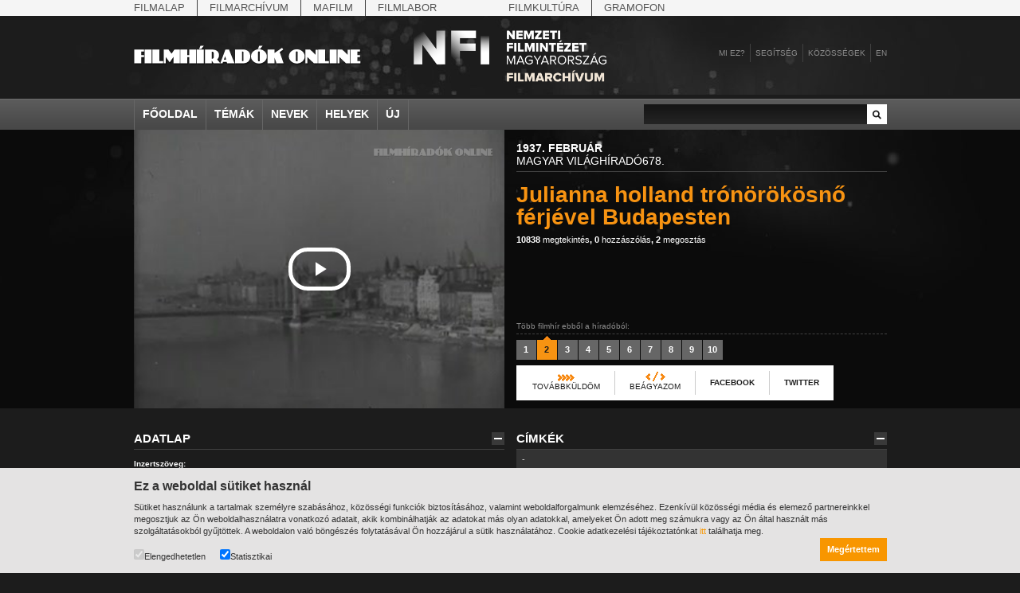

--- FILE ---
content_type: text/html;charset=utf-8
request_url: https://filmhiradokonline.hu/watch.php?id=2193
body_size: 6894
content:

<!DOCTYPE html PUBLIC "-//W3C//DTD XHTML 1.0 Strict" "http://www.w3.org/TR/xhtml1/DTD/xhtml1-strict.dtd">
<html xmlns="http://www.w3.org/1999/xhtml" lang="en" xml:lang="en">
	<head>
		<title>Filmhíradók Online / Julianna holland trónörökösnő férjével Budapesten</title>
		<meta http-equiv="Content-Type" content="text/html; charset=UTF-8" />
		<meta name="description" content="A fejedelmi nászutas pár a Gellért szállóban lévő lakásáról sétára indul. A gellérthegyi Sziklakápolna megtekintése után a Pálos-kolostor erkélyéről élvezték Budapest panorámáját." />
		<meta name="keywords" content="-" />
		<meta name="author" content="MaNDA" />
		<meta name="copyright" content="Magyar Nemzeti Digitális Archívum és Filmintézet" />
		<meta http-equiv="cache-control" content="no-cache" />
		<meta http-equiv="pragma" content="no-cache" />
		<meta http-equiv="imagetoolbar" content="no" />
		<!--  css -->
		<!--[if lt IE 7]>
		<style type="text/css">
			img { behavior: url(/includes/iepngfix.htc) }
		</style>
		<![endif]-->
		<link rel="stylesheet" type="text/css" href="includes/reset.css" />
		<link rel="stylesheet" type="text/css" href="includes/style.css?1446770116" />
	
		<!-- facebook / iwiw -->
		<link rel="image_src" href="https://filmhiradokonline.hu/keyframe/fo/mvh-0678-02.jpg" />
				
		<!-- jquery -->
		<script type="text/javascript" src="includes/jquery/jquery.js"></script>
		<script type="text/javascript" src="includes/jquery/jquery.swfobject.js"></script>
		<script type="text/javascript" src="includes/jquery/jquery.color.js"></script>
		<script type="text/javascript" src="includes/jquery/jquery.form.js"></script>
		<script type="text/javascript" src="includes/jquery/jquery.styleselect.js"></script>
		<script type="text/javascript" src="includes/jquery/jquery.tooltip.js"></script>
		<script type="text/javascript" src="includes/jquery/jquery.autocomplete.js"></script>
		<script type="text/javascript" src="includes/jquery/jquery.scrollTo.js"></script>
		
		<!-- cufón replacement -->
		<script type="text/javascript" src="includes/cufon-yui.js"></script>
		<script type="text/javascript" src="includes/PhattPhreddy.font.js"></script>
		
        <script type="text/javascript" src="includes/script.js?1764395804"></script>
        <script  type="text/javascript">
            var playerStatus = 0; //legacy mode
        </script>
	
	</head>
	<body class="watch">

        <div id="top-nav">
            <div class="wrapper">
                <div class="items">
                    <a href="http://mnf.hu/hu" class="first">Filmalap</a> 
                    <a href="http://filmarchiv.hu/hu" >Filmarchívum</a>
                    <a href="http://mafilm.hu/hu" >Mafilm</a>
                    <a href="http://filmlab.hu/hu" class="last">Filmlabor</a>
                    <a class="separator"></a>
                    <a href="http://filmkultura.hu/" >Filmkultúra</a>
                    <a href="http://gramofononline.hu/" class="last" >Gramofon</a>
                 </div>
            </div>			
        </div>
		<div id="header">
			<a href="http://filmarchiv.hu"  target="_blank">
				<img src="images/nfi_nega_hun.svg" class="header-logo" alt="NFI" />
            </a>
			<a href="index.php"><img class="logo" src="images/header_logo.png" alt="Magyar Világhíradók" width="286" height="36"/></a>
			<div class="links">
				<a href="intro.php">Mi ez?</a>
				<a href="help.php">Segítség</a>
				<div id="community">
					<a href="#" class="comm">Közösségek</a>
					<div class="communitypanel">
						<div class="panel_wrapper">
							<a href="https://www.facebook.com/filmarchivum/" class="link" target="_blank">Facebook: Rajongó leszek</a>
                            <!--
							<a href="http://iwiw.hu/pages/community/comdata.jsp?cID=2663935" class="link" target="_blank">iWiW: Ismerősnek jelölöm</a>
							<a href="http://twitter.com/filmhiradok" class="link" target="_blank">Twitter: Követni akarom</a>
                            -->
							<a href="http://filmhiradok.blog.hu/" class="link last" target="_blank">Blog.hu: Elolvasom</a>
						</div>
					</div>
				</div>
								<div id="login">
					<a href="#" class="reg">Belépés</a>	
					<div class="loginpanel">
						<div class="panel_wrapper">
							<div class="loginblock">
								<div>Felhasználónév</div>
								<input class="username" type="text" name="name"/>
								<div class="label">Jelszó:</div>
								<input class="password" type="password" name="pass"/>
								<a href="index.php" class="submit">Belépés</a>
							</div>
						</div>
					</div>
				</div>
				<div id="registration">
					<a href="#" class="reg">Regisztráció</a>
					<div class="regpanel">
						<div class="panel_wrapper">
							<div>Felhasználónév:</div>
							<input class="username" type="text" name="name"/>
							<div class="label">Teljes név:</div>
							<input class="name" type="text" name="name"/>
							<div class="label">Jelszó:</div>
							<input class="pass" type="password" name="pass"/>
							<div class="label">Jelszó:</div>
							<input class="passagain" type="password" name="passagain"/>
							<div class="label">E-mail cím:</div>
							<input class="email" type="text" name="email" />
							<span><input class="check" type="checkbox" name="check" />Az oldal <a href="privacy.php">felhasználási feltételeit</a> elolvastam és elfogadom.</span>
							<a href="index.php" class="submit">Mehet</a>
						</div>
					</div>
				</div>
				            		<a href="en.php" class="last">en</a>
			</div>
		</div>
		
		<div id="nav">
			<div class="wrapper">
				<div class="items">
					<a href="index.php">Főoldal</a>
					<a href="#" id="item_themes">Témák</a>
					<a href="#" id="item_names">Nevek</a>
					<a href="#" id="item_places">Helyek</a>
					<a href="search.php?new" class="last">Új</a>
				</div>
				<div class="search">
					<input type="text" id="search_input" value="" />
					<a href="search.php?q="></a>
				</div>
			</div>
			<div class="menus">
				<div id="item_themes_menu" class="menu">
					<div class="wrapper">
						<div class="cols">
									<div class="col"><a href="search.php?k=8526">agrárium</a><a href="search.php?k=8608">államfő</a><a href="search.php?k=8494">államfő</a><a href="search.php?k=6581">államosítás</a><a href="search.php?k=8440">Állatkert</a>			</div>			<div class="col"><a href="search.php?k=8439">állatvilág</a><a href="search.php?k=8778">amerikai magyarok</a><a href="search.php?k=8644">Anschluss</a><a href="search.php?k=40">antant</a><a href="search.php?k=8645">antant</a>			</div>			<div class="col"><a href="search.php?k=8640">Antikomintern Paktum</a><a href="search.php?k=8517">antiszemitizmus</a><a href="search.php?k=8367">április 4.</a><a href="search.php?k=7224">április 4.</a><a href="search.php?k=8496">arisztokrácia</a>			</div>			<div class="col"><a href="search.php?k=8609">arisztokrácia</a><a href="search.php?k=8610">arisztokraták</a><a href="search.php?k=7221">árucsere</a><a href="search.php?k=8665">atlétika</a><a href="search.php?k=6676">atlétika</a>			</div>			<div class="col"><a href="search.php?k=7961">avatás</a><a href="search.php?k=5356">bajusz</a><a href="search.php?k=8409">baleset</a><a href="search.php?k=8617">baloldal</a><a href="search.php?k=7227">bányászat</a>			</div>			<div class="col last"><a href="search.php?k=8788">baromfitenyésztés</a><a href="search.php?k=8614">Baross Szövetség</a><a href="search.php?k=3">Belföld</a><a href="search.php?k=8504">belpolitika</a><a href="search.php?k=8611">bemutatók</a>			</div>						</div>
						<div class="menu_nav_wrapper">
							<div class="menu_nav">
								<a href="header.php?cat=1&amp;page=prev" class="left"></a>
								<a href="header.php?cat=1&amp;page=next" class="right"></a>
							</div>
						</div>
					</div>
				</div>
				<div id="item_names_menu" class="menu">
					<div class="wrapper">
						<div class="cols">
									<div class="col"><a href="search.php?k=8666"> IV. Béla, magyar királ...</a><a href="search.php?k=8641">Aarons-Hughes, Ruth</a><a href="search.php?k=4478">Abay Nemes Oszkár</a><a href="search.php?k=8650">Abe Nobuyuki</a><a href="search.php?k=8553">Aczél György</a>			</div>			<div class="col"><a href="search.php?k=6583">Aczél Ilona</a><a href="search.php?k=3577">Ádám Zoltán</a><a href="search.php?k=6939">Ady Endre</a><a href="search.php?k=8602">Agárdi Gábor</a><a href="search.php?k=8631">Ágotai Géza, dr.</a>			</div>			<div class="col"><a href="search.php?k=6502">Ahn Eak-tai</a><a href="search.php?k=4658">Aimone savoya-aostai he...</a><a href="search.php?k=4470">Aimone spoletoi herceg</a><a href="search.php?k=7000">Albert Ferenc</a><a href="search.php?k=8539">Albert Ferenc Habsburg-...</a>			</div>			<div class="col"><a href="search.php?k=8623">Albert Ferenc Habsburg?...</a><a href="search.php?k=8620">Albert, I., belga királ...</a><a href="search.php?k=8627">Albert, II., belga kirá...</a><a href="search.php?k=8626">Albert, Jean</a><a href="search.php?k=7698">Alexits György</a>			</div>			<div class="col"><a href="search.php?k=8654">Alfieri, Dino</a><a href="search.php?k=5963">Alfonz asztúriai herceg</a><a href="search.php?k=8630">Alfonz, XIII., spanyol ...</a><a href="search.php?k=8663">Alfred, Dahlquist</a><a href="search.php?k=8667">Álgya-Pap Sándor, alsók...</a>			</div>			<div class="col last"><a href="search.php?k=8655">Álgyai Pál</a><a href="search.php?k=6155">Alice gloucesteri herce...</a><a href="search.php?k=8622">Aljechin, Alekszandr</a><a href="search.php?k=3508">Almásy László</a><a href="search.php?k=7185">Almásy Pál</a>			</div>						</div>
						<div class="menu_nav_wrapper">
							<div class="menu_nav">
								<a href="header.php?cat=4&amp;page=prev" class="left"></a>
								<a href="header.php?cat=4&amp;page=next" class="right"></a>
							</div>
						</div>
					</div>
				</div>
				<div id="item_places_menu" class="menu">
					<div class="wrapper">
						<div class="cols">
									<div class="col"><a href="search.php?k=2580">Aarau</a><a href="search.php?k=7850">Abapuszta</a><a href="search.php?k=5842">Abesszínia</a><a href="search.php?k=3375">Abony</a><a href="search.php?k=7701">Ácsteszér</a>			</div>			<div class="col"><a href="search.php?k=2772">Addisz-Abeba</a><a href="search.php?k=3239">Adony</a><a href="search.php?k=8422">Adria</a><a href="search.php?k=2898">Adua</a><a href="search.php?k=2572">Afrika</a>			</div>			<div class="col"><a href="search.php?k=2923">Aintree</a><a href="search.php?k=3160">Aknaszlatina</a><a href="search.php?k=8633">Akszum</a><a href="search.php?k=8624">Alag</a><a href="search.php?k=2981">Albánia</a>			</div>			<div class="col"><a href="search.php?k=3255">Albertfalva</a><a href="search.php?k=3381">Alcsút</a><a href="search.php?k=5990">Alexandria</a><a href="search.php?k=6878">Alföld</a><a href="search.php?k=7235">Algyő</a>			</div>			<div class="col"><a href="search.php?k=3219">Allgäu</a><a href="search.php?k=7813">Almásfüzitő</a><a href="search.php?k=3245">Alpár</a><a href="search.php?k=2969">Alpok</a><a href="search.php?k=7782">Alsóleperd</a>			</div>			<div class="col last"><a href="search.php?k=3197">Alsóverecke</a><a href="search.php?k=2971">Alvik</a><a href="search.php?k=2905">Amerika</a><a href="search.php?k=2695">Amszterdam</a><a href="search.php?k=8653">Angkorvat</a>			</div>						</div>
						<div class="menu_nav_wrapper">
							<div class="menu_nav">
								<a href="header.php?cat=3&amp;page=prev" class="left"></a>
								<a href="header.php?cat=3&amp;page=next" class="right"></a>
							</div>
						</div>
					</div>
				</div>
			</div>
		</div>
		
		<div class="player_container">
			<div class="wrapper">
                <div id="player_wrapper">
				                    <iframe src="player.php?id=2193" height="350" width="465" allowfullscreen></iframe>
                                </div>
				<div class="title_wrapper">
					<div class="header">
						<div class="bg"></div>
						<div class="text"><strong>1937. február</strong><br/>Magyar Világhíradó678.</div>
					</div>
					<div class="title">
					    Julianna holland trónörökösnő férjével Budapesten 
						<span class="links"><a href="search.php?q=&amp;ord=3"><strong>10838</strong> megtekintés</a>, <a href="search.php?q=&amp;ord=5"><strong>0</strong> hozzászólás</a>, <a href="search.php?q=&amp;ord=4"><strong>2</strong> megosztás</a></span>
					</div>
					<div style="clear:left"></div>
					<div class="pager_container">
						<div class="lead">Több filmhír ebből a híradóból:</div>
						<div class="pages">
							<a href="watch.php?id=2192"><span>1</span></a><a href="watch.php?id=2193" class="selected"><span>2</span></a><a href="watch.php?id=2194"><span>3</span></a><a href="watch.php?id=2195"><span>4</span></a><a href="watch.php?id=2196"><span>5</span></a><a href="watch.php?id=2197"><span>6</span></a><a href="watch.php?id=2198"><span>7</span></a><a href="watch.php?id=2199"><span>8</span></a><a href="watch.php?id=2200"><span>9</span></a><a href="watch.php?id=2201"><span>10</span></a>						</div>
												<div class="sharing" id="sharing_2193">
							<div id="forwardpanel" class="sharingpanel">
								<a href="#" class="forward" title="">Továbbküldöm</a>
								<div class="panel_wrapper">
									<div class="forwardrow copy"><span><b>Szívesen megmutatná ezt a hírt valakinek?</b><br/>Másolja be egy e-mailbe vagy szöveges üzenetbe az alábbi linket:<br/><input name="forward_url" value="https://filmhiradokonline.hu/watch.php?id=2193" /></span></div>
																	</div>
							</div>
							<div id="embedpanel" class="sharingpanel">
								<a href="#" class="embed tooltip" title="Másolja ki az alábbi kódot, majd Kód nézetben illessze be weboldala vagy blogja szerkesztőfelületének megfelelő részére.">Beágyazom</a>
								<div class="panel_wrapper">
									<textarea readonly="true">&lt;iframe width='465' height='350' frameborder='0' allowfullscreen src='https://filmhiradokonline.hu/player.php?id=2193' &gt;&lt;/iframe&gt;</textarea>
								</div>
							</div>
							<a href="#" class="facebook tooltip" title="Mutassa meg kedvenc filmhírét Facebook-os ismerőseinek is!
Miután leírta, miért tartja érdekesnek, nyomja meg a Share gombot: így mindenki megnézheti a saját szemével. ">Facebook</a>
							<a href="#" class="twitter tooltip" title="Hadd lássa ezt a filmhírt az egész világ a Twitteren! A Twitter gomb megnyomása után lépjen be az oldalra, írja a filmhír linkje mellé a véleményét, végül nyomja meg az Update gombot!">Twitter</a>
						</div>
											</div>
				</div>
			</div>
		</div>
		
		<div class="wrapper">
			<div class="wrapper_col left">
			
				<div class="wrapper_block" id="data">
					<h3>
						<span class="close"></span>
						<span class="title">Adatlap</span>
					</h3>
					<div class="wrapper_content">
						<div class="row theme">
							<strong>Inzertszöveg:</strong>
							 NÁSZÚTON. JULIANNA HOLLAND TRÓNÖRÖKÖSNŐ FÉRJÉVEL, BERNÁT HERCEGGEL NÉHÁNY NAPOT TÖLTÖTT A MAGYAR FŐVÁROSBAN. (MFI)						</div>
						<div class="row content">
							<strong>Elhangzó szöveg:</strong>
							A fejedelmi nászutas pár a Gellért szállóban lévő lakásáról sétára indul. A gellérthegyi Sziklakápolna megtekintése után a Pálos-kolostor erkélyéről élvezték Budapest panorámáját.
						</div>
						<div class="row content">
							<strong>Kivonatos leírás:</strong>
													</div>
						<div class="row keywords">
							<strong>Kapcsolódó témák:</strong>
							<a href="search.php?k=8610">arisztokraták</a>, <a href="search.php?k=8609">arisztokrácia</a>, <a href="search.php?k=8429">üdülés</a>, <a href="search.php?k=8390">szabadidő</a>, <a href="search.php?k=8389">szórakozás</a>, <a href="search.php?k=8486">nemzetközi esemény</a>						</div>
						<div class="row keywords">
							<strong>Szakmai címkék:</strong>
							-						</div>
						<div class="row keywords">
							<strong>Kapcsolódó helyek:</strong>
							<a href="search.php?k=2478">Magyarország</a>, <a href="search.php?k=2480">Budapest</a>						</div>
						<div class="row keywords">
							<strong>Személyek:</strong>
							<a href="search.php?k=6215">Julianna holland királynő</a>, <a href="search.php?k=8639">Bernát lippe-biesterfeldi herceg</a>						</div>
						<div class="row">
							<div class="col"><strong>Nyelv:</strong>magyar</div>
							<div class="col"><strong>Kiadó:</strong>MFI</div>
							<div class="col"><strong>Azonosító:</strong>mvh-0678-02</div>
						</div>
						<div class="row">
							<form name="ndaform" id="ndaform" method="post" action="https://kereso.nda.hu" style="display:none">
								<input type="hidden" name = "hidden_schema_einfoszab" value="" />
								<input type="hidden" name = "hidden_schema_nda2" value="" />
								<input type="hidden" name = "hidden_schema_ndaclassic" value="" />
								<input type="hidden" name = "query" value="világhíradó különgyűjtemény -" />
								<input type="hidden" name = "schema_nda2" value="1" />
								<input type="hidden" name = "schema_ndaclassic" value="1" />
							</form>
							<form name="navaform" id="navaform" method="post" accept-charset="ISO-8859-2" action="https://kereso.nava.hu/nava/public/index.php" style="display:hidden">
								<input type="hidden" name = "operation" value="search" />
								<input type="hidden" name = "search_field_1" value="any" />
								<input type="hidden" name = "search_not_1" value="N" />
								<input type="hidden" name = "search_value_1" value="-" />
								<input type="hidden" name = "search_type_1" value="" />
							</form>
							<strong>Kapcsolódó linkek</strong>
							<a id="navasearch" onclick="if (navasubmit==false) {if ($.browser.msie) { document.charset='ISO-8859-2'; window.onbeforeunload= function() {document.charset='UTF-8'}}; $('#navaform').submit(); navasubmit = true; }">Kapcsolódó filmek a NAVA-ból</a><br/>
							<a id="ndasearch" onclick="if (ndasubmit==false) {$('#ndaform').submit(); ndasubmit = true;}">Kapcsolódó dokumentumok az NDA-ból</a>
						</div>
					</div>
				</div>
				
				<div class="wrapper_block" id="spotlight">
					<h3>
						<span class="close"></span>
						<span class="title">Kapcsolódó filmhírek</span>
					</h3>
					<div class="wrapper_content">
					<div class="item">					<div class="img"><a href="watch.php?id=8001"><img class="thumb" src="getimage.php?src=mh-01-02&amp;size=medium" alt=""/><img src="images/spotlight_play.png" alt="" width="46" height="32" class="a"/><img src="images/spotlight_play-hover.png" alt="" width="46" height="32" class="b"/></a></div>						<div class="date">1924. február</div>
					<a href="watch.php?id=8001" class="title">Hoyos gróf kaposvári követ beszámolója és gróf Tisza István arcképének leleplezése</a>
					<div class="views"><a href="search.php?q=&amp;ord=3"><strong>76625</strong> megtekintés</a></div>
				</div>
<div class="item">					<div class="img"><a href="watch.php?id=5386"><img class="thumb" src="getimage.php?src=az_est-film-02-10&amp;size=medium" alt=""/><img src="images/spotlight_play.png" alt="" width="46" height="32" class="a"/><img src="images/spotlight_play-hover.png" alt="" width="46" height="32" class="b"/></a></div>						<div class="date">1918. szeptember</div>
					<a href="watch.php?id=5386" class="title">Újságírónap a Nemzeti Parkban</a>
					<div class="views"><a href="search.php?q=&amp;ord=3"><strong>56654</strong> megtekintés</a></div>
				</div>
<div class="item last">					<div class="img"><a href="watch.php?id=6763"><img class="thumb" src="getimage.php?src=umfi-13-02&amp;size=medium" alt=""/><img src="images/spotlight_play.png" alt="" width="46" height="32" class="a"/><img src="images/spotlight_play-hover.png" alt="" width="46" height="32" class="b"/></a></div>						<div class="date">1948. június</div>
					<a href="watch.php?id=6763" class="title">A lábatlani cementgyár új forgókemencéje</a>
					<div class="views"><a href="search.php?q=&amp;ord=3"><strong>77659</strong> megtekintés</a></div>
				</div>
					</div>
				</div>
				
			</div>
			
			
			<div class="wrapper_col">
				
				<div class="wrapper_block" id="filmtags">
					<h3>
						<span class="close"></span>
						<span class="title">Címkék</span>
					</h3>
					<div class="wrapper_content">
						<div class="tags_list">-</div>
						<div class="add_tag">
							<div class="input_container">
								<input type="text" name="tag_input" id="tag_2193" value="" />
								<div class="button"><img class="a" src="/images/add_tag.gif" alt="" width="25" height="25"/><img class="b" src="/images/add_tag-hover.gif" alt="" width="25" height="25"/></div>
							</div>
						</div>
					</div>
				</div>
				
				<div class="wrapper_block" id="comments">
					<h3>
						<span class="close"></span>
						<span class="title">Hozzászólások</span>
					</h3>
					<div class="wrapper_content">
						<div class="wrapper_comments">
						<div class="comments"><div class="comment">Ehhez a filmhírhez még nem érkezett hozzászólás.</div>						</div>						</div>
						<div class="comment_input">
							<div class="textarea_title"><strong>Új hozzászólás</strong> (1000/0 karakter)</div>
							<textarea name="comment_msg" id="msg_2193"></textarea>
							<div class="button_container">
							Ha a filmhírrel kapcsolatban szeretné közzétenni véleményét, kérjük,<br/><a href="#" class="reglink">regisztráljon</a>, vagy <a href="#" class="loginlink">lépjen be</a> az oldalra.							</div>
						</div>
					</div>
				</div>
				
			</div>
		</div>
		
<div id="cookietext">
    <div class="wrapper">
        <h2>Ez a weboldal sütiket használ</h2>

        <p>Sütiket használunk a tartalmak személyre szabásához, közösségi funkciók biztosításához, valamint weboldalforgalmunk elemzéséhez. Ezenkívül közösségi média és elemező partnereinkkel megosztjuk az Ön weboldalhasználatra vonatkozó adatait, akik kombinálhatják az adatokat más olyan adatokkal, amelyeket Ön adott meg számukra vagy az Ön által használt más szolgáltatásokból gyűjtöttek. A weboldalon való böngészés folytatásával Ön hozzájárul a sütik használatához.
            Cookie adatkezelési tájékoztatónkat <a href="https://filmarchiv.hu/hu/rolunk/adatkezelesi-tajekoztatok/cookie-adatkezelesi-tajekoztato" target="_blank">itt</a> találhatja meg.</p>

        <div class="checkbox">
            <label><input type="checkbox" checked disabled>Elengedhetetlen</label>
            <label><input type="checkbox" id="cookie_extra" value="1" checked>Statisztikai</label>
        </div>
        <a href="javascript:void(0);" class="button" id="cookie_accept" onclick="acceptCookie()">Megértettem</a>
    </div>
</div>

<script>
function acceptCookie() {
    document.getElementById("cookietext").style.display = "none";

    var d = new Date();
    d.setTime(d.getTime() + (365*24*60*60*1000));
    var expires = "expires="+d.toUTCString();
    document.cookie = "fo[cookieaccept]=yes; " + expires;

    if (document.getElementById("cookie_extra").checked == true) {
        document.cookie = "fo[cookieaccept]=extra; " + expires;
    }
}
</script>

        <div id="alertmsg"><div class="wrapper"></div></div>
        <div id="footer">
            <div class="wrapper">
                <div class="col first">
                    <a href="http://filmarchiv.hu" >
                        <img src="images/nfi_hun.svg" alt="NFI" width="200" />
                    </a>
                </div>
                <div class="col">
                    <a href="index.php" ><strong>Főoldal</strong></a><br/>
                    <a href="search.php?k=5149"><strong>Témák</strong></a><br/>
                    <a href="search.php?k=6955"><strong>Személyek</strong></a><br/>
                    <a href="search.php?k=2972"><strong>Helyek</strong></a><br/>
                </div>
                <div class="col">
                    <a href="intro.php" ><strong>Mi ez?</strong></a><br/>
                    <a href="help.php" ><strong>Segítség</strong></a><br/>
                </div>
                <div class="col">
                    <strong>Linkek</strong><br/>
                    <a href="http://www.nava.hu" target="_blank">NAVA</a><br/>
                    <!-- <a href="http://www.neumann-haz.hu" target="_blank">Neumann</a><br/> -->
                    <a href="http://filmarchiv.hu" target="_blank">MNFA</a><br/>
                    <!-- <a href="http://www.kozadattar.hu" target="_blank">Közadattár</a> -->
                </div>
                <div class="col">
                    <a href="impress.php"><strong>Impresszum</strong></a><br/>
                    <!-- <a href="http://www.neumann-haz.hu/hu/sajto" target="_blank"><strong>Sajtó</strong></a><br/> -->
                    <a href="https://filmarchiv.hu/hu/rolunk/adatkezelesi-tajekoztatok/cookie-adatkezelesi-tajekoztato"><strong>Adatkezelés</strong></a><br/>
                    <a href="privacy.php"><strong>Felhasználói jogok</strong></a><br/>
                    <a href="mailto:kutato@filmarchiv.hu"><strong>Kapcsolat</strong></a>
                </div>
            </div>
        </div>
        <!-- designed and developed by Richard Gazdik (http://richard.gazdik.name) -->

    
	</body>
</html>


--- FILE ---
content_type: text/html;charset=utf-8
request_url: https://filmhiradokonline.hu/player.php?id=2193
body_size: 922
content:

<!DOCTYPE html PUBLIC "-//W3C//DTD XHTML 1.0 Strict" "http://www.w3.org/TR/xhtml1/DTD/xhtml1-strict.dtd">
<html xmlns="http://www.w3.org/1999/xhtml" lang="en" xml:lang="en">
	<head>
        <link rel="stylesheet" href="https://cdnjs.cloudflare.com/ajax/libs/font-awesome/4.7.0/css/font-awesome.min.css">
        <link href="includes/video-js.css" rel="stylesheet">
        <script src="includes/videojs-ie8.min.js"></script>		
        <link href="includes/videojs.chapter-thumbnails.css" rel="stylesheet">
    </head>
	<body class="main-element" id="my-body" style="transition: all 0.5s; overflow:hidden; margin:0; padding:0; position:absolute; opacity:0">
    <video  id="fo-video" class="video-js vjs-workinghover vjs-show-big-play-button-on-pause  vjs-4-3" controls preload="auto"  poster="https://filmhiradokonline.hu/keyframe/fo/mvh-0678-02.jpg"
    data-setup='{"fluid":true,"autoresize":true,"controlBar":{"volumePanel":{"visibilty":true}}}'>
        <source src="https://filmhiradokonline.hu/fo/mvh-0678.mp4" type='video/mp4'>
        <p class="vjs-no-js">
            To view this video please enable JavaScript, and consider upgrading to a web browser that
            <a href="http://videojs.com/html5-video-support/" target="_blank">supports HTML5 video</a>
        </p>
    </video>
    <script src="includes/video.min.js?17339259"></script>
    <script src="includes/videojs-offset.js?339055292"></script>
    <script src="includes/videojs-watermark.js?113553785"></script>
    <script>
        var chapters = "https://filmhiradokonline.hu/chapters.php?year=1937&vol=678";
                    var start = 82;
            var end =  125;
            </script>
    <script>
       document.addEventListener('contextmenu', event => event.preventDefault());
    </script>
    <script src="includes/fo-player-v2.js?127477014"></script>
	</body>
</html>